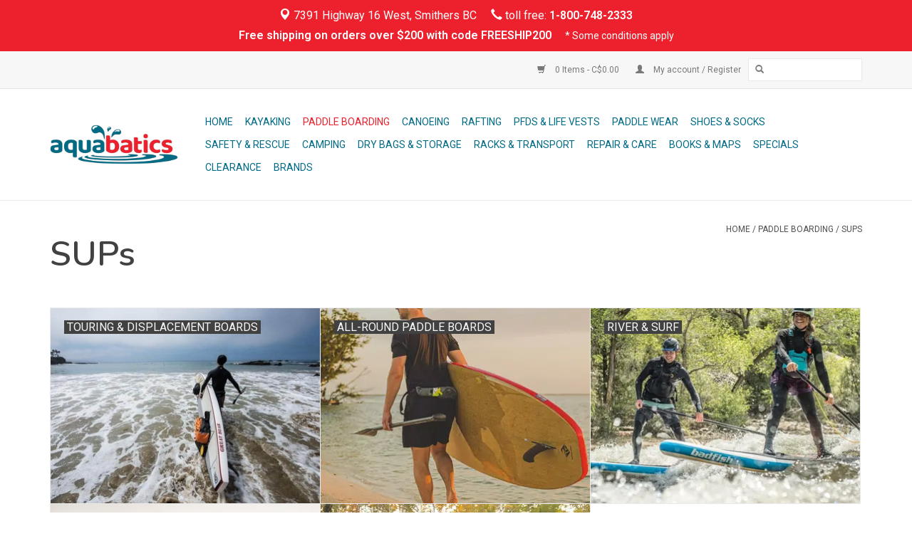

--- FILE ---
content_type: text/html;charset=utf-8
request_url: https://www.aquabatics.com/paddle-boarding/sups/
body_size: 8960
content:
<!DOCTYPE html>
<html lang="us">
  <head>
    <meta charset="utf-8"/>
<!-- [START] 'blocks/head.rain' -->
<!--

  (c) 2008-2026 Lightspeed Netherlands B.V.
  http://www.lightspeedhq.com
  Generated: 15-01-2026 @ 20:45:58

-->
<link rel="canonical" href="https://www.aquabatics.com/paddle-boarding/sups/"/>
<link rel="alternate" href="https://www.aquabatics.com/index.rss" type="application/rss+xml" title="New products"/>
<meta name="robots" content="noodp,noydir"/>
<meta name="google-site-verification" content="HpSDLMkFGRX5CB0NgI-h2SNRECR-CiZTawmHjgj-58k"/>
<meta property="og:url" content="https://www.aquabatics.com/paddle-boarding/sups/?source=facebook"/>
<meta property="og:site_name" content="Aquabatics Smithers"/>
<meta property="og:title" content="SUPs"/>
<meta property="og:description" content="Local paddling store"/>
<script>
<!-- Google Tag Manager -->
<script>(function(w,d,s,l,i){w[l]=w[l]||[];w[l].push({'gtm.start':
new Date().getTime(),event:'gtm.js'});var f=d.getElementsByTagName(s)[0],
j=d.createElement(s),dl=l!='dataLayer'?'&l='+l:'';j.async=true;j.src=
'https://www.googletagmanager.com/gtm.js?id='+i+dl;f.parentNode.insertBefore(j,f);
})(window,document,'script','dataLayer','GTM-52KLWHN5');</script>
<!-- End Google Tag Manager -->
</script>
<script>
(function(w,d,s,l,i){w[l]=w[l]||[];w[l].push({'gtm.start':
new Date().getTime(),event:'gtm.js'});var f=d.getElementsByTagName(s)[0],
j=d.createElement(s),dl=l!='dataLayer'?'&l='+l:'';j.async=true;j.src=
'https://www.googletagmanager.com/gtm.js?id='+i+dl;f.parentNode.insertBefore(j,f);
})(window,document,'script','dataLayer','GTM-52KLWHN5');
</script>
<!--[if lt IE 9]>
<script src="https://cdn.shoplightspeed.com/assets/html5shiv.js?2025-02-20"></script>
<![endif]-->
<!-- [END] 'blocks/head.rain' -->
    <title>SUPs - Aquabatics Smithers</title>
    <meta name="description" content="Local paddling store" />
    <meta name="keywords" content="SUPs, local outdoor store, kayak, canoe, raft, SUP, Standup-paddleboard sales &amp; rental, paddling gear, Smithers, BC, Northern, British Columbia" />
    <meta http-equiv="X-UA-Compatible" content="IE=edge,chrome=1">
    <meta name="viewport" content="width=device-width, initial-scale=1.0">
    <meta name="apple-mobile-web-app-capable" content="yes">
    <meta name="apple-mobile-web-app-status-bar-style" content="black">

    <link rel="shortcut icon" href="https://cdn.shoplightspeed.com/shops/603027/themes/10138/assets/favicon.ico?20240704211254" type="image/x-icon" />
    <link href='//fonts.googleapis.com/css?family=Roboto:400,300,600' rel='stylesheet' type='text/css'>
    <link href='//fonts.googleapis.com/css?family=Nunito:400,300,600' rel='stylesheet' type='text/css'>
    <link rel="shortcut icon" href="https://cdn.shoplightspeed.com/shops/603027/themes/10138/assets/favicon.ico?20240704211254" type="image/x-icon" /> 
    <link rel="stylesheet" href="https://cdn.shoplightspeed.com/shops/603027/themes/10138/assets/bootstrap-min.css?20240704211254" />
    <link rel="stylesheet" href="https://cdn.shoplightspeed.com/shops/603027/themes/10138/assets/style.css?20240704211254" />    
    <link rel="stylesheet" href="https://cdn.shoplightspeed.com/shops/603027/themes/10138/assets/settings.css?20240704211254" />  
    <link rel="stylesheet" href="https://cdn.shoplightspeed.com/assets/gui-2-0.css?2025-02-20" />
    <link rel="stylesheet" href="https://cdn.shoplightspeed.com/assets/gui-responsive-2-0.css?2025-02-20" />   
    <link rel="stylesheet" href="https://cdn.shoplightspeed.com/shops/603027/themes/10138/assets/custom.css?20240704211254" />
        
    <script src="https://cdn.shoplightspeed.com/assets/jquery-1-9-1.js?2025-02-20"></script>
    <script src="https://cdn.shoplightspeed.com/assets/jquery-ui-1-10-1.js?2025-02-20"></script>
   
    <script type="text/javascript" src="https://cdn.shoplightspeed.com/shops/603027/themes/10138/assets/global.js?20240704211254"></script>
		<script type="text/javascript" src="https://cdn.shoplightspeed.com/shops/603027/themes/10138/assets/bootstrap-min.js?20240704211254"></script>
    <script type="text/javascript" src="https://cdn.shoplightspeed.com/shops/603027/themes/10138/assets/jcarousel.js?20240704211254"></script>
    <script type="text/javascript" src="https://cdn.shoplightspeed.com/assets/gui.js?2025-02-20"></script>
    <script type="text/javascript" src="https://cdn.shoplightspeed.com/assets/gui-responsive-2-0.js?2025-02-20"></script>
    
    <script type="text/javascript" src="https://cdn.shoplightspeed.com/shops/603027/themes/10138/assets/share42.js?20240704211254"></script> 
        
    <!--[if lt IE 9]>
    <link rel="stylesheet" href="https://cdn.shoplightspeed.com/shops/603027/themes/10138/assets/style-ie.css?20240704211254" />
    <![endif]-->
    <link rel="stylesheet" media="print" href="https://cdn.shoplightspeed.com/shops/603027/themes/10138/assets/print-min.css?20240704211254" />
  </head>
  <body>
    <header>
      <!-- Custom notice bar -->
  		<div style="display: block; padding:.5rem; background-color:#ed212d; color: #ffffff; text-align: center;position:relative;z-index:1001;">
        <div style="margin:0 auto;">
          <span style="font-size:1rem;"><span style="white-space:nowrap;">&nbsp;&nbsp;<a href="https://maps.app.goo.gl/6t19ZwT1BBx8j7rv6" target="_blank" style="color:#ffffff;"><span class="glyphicon glyphicon-map-marker"></span> 7391 Highway 16 West, Smithers BC</a>&nbsp;&nbsp;</span> <span style="white-space:nowrap;">&nbsp;&nbsp;<span class="glyphicon glyphicon-earphone"></span> toll free: <a href="tel:+18007482333" style="font-weight: 700;color:#ffffff;">1-800-748-2333</a>&nbsp;&nbsp;</span></span><br />
          <span style="font-size:1rem; font-weight: 700;">Free shipping on orders over $200 with code FREESHIP200</span> <a href="https://www.aquabatics.com/service/shipping-returns/" style="display:inline-block;margin-left:1rem;color: #ffffff;">* Some conditions apply</a>
        </div>
			</div>
      <!-- End Custom notice bar -->
      
      <div class="topnav">
        <div class="container">
                    <div class="right user-bar-links">
            <a href="https://www.aquabatics.com/cart/" title="Cart" class="cart"> 
              <span class="glyphicon glyphicon-shopping-cart"></span>
              0 Items - C$0.00
            </a>
            <a href="https://www.aquabatics.com/account/" title="My account" class="my-account">
              <span class="glyphicon glyphicon-user"></span>
                            My account / Register
                          </a>
            <form action="https://www.aquabatics.com/search/" method="get" id="formSearch">
              <input type="text" name="q" autocomplete="off"  value=""/>
              <span onclick="$('#formSearch').submit();" title="Search" class="glyphicon glyphicon-search"></span>
            </form>
          </div>
        </div>
      </div>
      <div class="navigation container">
        <div class="align">
          <ul class="burger">
            <img src="https://cdn.shoplightspeed.com/shops/603027/themes/10138/assets/hamburger.png?20240704211254" width="32" height="32" alt="Menu">
          </ul>

                      <div class="vertical logo">
              <a href="https://www.aquabatics.com/" title="Outdoor Paddling Store">
                <img src="https://cdn.shoplightspeed.com/shops/603027/themes/10138/assets/logo.png?20220622172503" alt="Outdoor Paddling Store" />
              </a>
            </div>
          
          <nav class="nonbounce desktop vertical">
            <ul>
              <li class="item home ">
                <a class="itemLink" href="https://www.aquabatics.com/">Home</a>
              </li>
                                          <li class="item sub">
                <a class="itemLink" href="https://www.aquabatics.com/kayaking/" title="Kayaking">Kayaking</a>
                                <span class="glyphicon glyphicon-play"></span>
                <ul class="subnav">
                                    <li class="subitem">
                    <a class="subitemLink" href="https://www.aquabatics.com/kayaking/kayaks/" title="Kayaks">Kayaks</a>
                                        <ul class="subnav">
                                            <li class="subitem">
                        <a class="subitemLink" href="https://www.aquabatics.com/kayaking/kayaks/touring-kayaks/" title="Touring Kayaks">Touring Kayaks</a>
                      </li>
                                            <li class="subitem">
                        <a class="subitemLink" href="https://www.aquabatics.com/kayaking/kayaks/adventure-recreational-kayaks/" title="Adventure Recreational Kayaks">Adventure Recreational Kayaks</a>
                      </li>
                                            <li class="subitem">
                        <a class="subitemLink" href="https://www.aquabatics.com/kayaking/kayaks/tandem-kayaks/" title="Tandem Kayaks">Tandem Kayaks</a>
                      </li>
                                            <li class="subitem">
                        <a class="subitemLink" href="https://www.aquabatics.com/kayaking/kayaks/sit-on-top-kayaks/" title="Sit-on-Top Kayaks">Sit-on-Top Kayaks</a>
                      </li>
                                            <li class="subitem">
                        <a class="subitemLink" href="https://www.aquabatics.com/kayaking/kayaks/whitewater-kayaks/" title="Whitewater Kayaks">Whitewater Kayaks</a>
                      </li>
                                            <li class="subitem">
                        <a class="subitemLink" href="https://www.aquabatics.com/kayaking/kayaks/fishing-specific-kayaks/" title="Fishing Specific Kayaks">Fishing Specific Kayaks</a>
                      </li>
                                            <li class="subitem">
                        <a class="subitemLink" href="https://www.aquabatics.com/kayaking/kayaks/inflatable-kayaks/" title="Inflatable Kayaks">Inflatable Kayaks</a>
                      </li>
                                            <li class="subitem">
                        <a class="subitemLink" href="https://www.aquabatics.com/kayaking/kayaks/packrafts-ultralight-kayaks/" title="Packrafts/Ultralight kayaks">Packrafts/Ultralight kayaks</a>
                      </li>
                                          </ul>
                                      </li>
                                    <li class="subitem">
                    <a class="subitemLink" href="https://www.aquabatics.com/kayaking/kayak-paddles/" title="Kayak Paddles">Kayak Paddles</a>
                                        <ul class="subnav">
                                            <li class="subitem">
                        <a class="subitemLink" href="https://www.aquabatics.com/kayaking/kayak-paddles/kayak-recreational-paddles/" title="Kayak Recreational Paddles">Kayak Recreational Paddles</a>
                      </li>
                                            <li class="subitem">
                        <a class="subitemLink" href="https://www.aquabatics.com/kayaking/kayak-paddles/kayak-fishing-paddles/" title="Kayak Fishing Paddles">Kayak Fishing Paddles</a>
                      </li>
                                            <li class="subitem">
                        <a class="subitemLink" href="https://www.aquabatics.com/kayaking/kayak-paddles/kayak-touring-paddles/" title="Kayak Touring Paddles">Kayak Touring Paddles</a>
                      </li>
                                            <li class="subitem">
                        <a class="subitemLink" href="https://www.aquabatics.com/kayaking/kayak-paddles/kayak-whitewater-paddles/" title="Kayak Whitewater Paddles">Kayak Whitewater Paddles</a>
                      </li>
                                            <li class="subitem">
                        <a class="subitemLink" href="https://www.aquabatics.com/kayaking/kayak-paddles/kids-kayak-paddles/" title="Kids Kayak Paddles">Kids Kayak Paddles</a>
                      </li>
                                          </ul>
                                      </li>
                                    <li class="subitem">
                    <a class="subitemLink" href="https://www.aquabatics.com/kayaking/spraydecks-covers/" title="Spraydecks &amp; Covers">Spraydecks &amp; Covers</a>
                                        <ul class="subnav">
                                            <li class="subitem">
                        <a class="subitemLink" href="https://www.aquabatics.com/kayaking/spraydecks-covers/whitewater-kayak-spraydecks/" title="Whitewater Kayak Spraydecks">Whitewater Kayak Spraydecks</a>
                      </li>
                                            <li class="subitem">
                        <a class="subitemLink" href="https://www.aquabatics.com/kayaking/spraydecks-covers/touring-kayak-spraydecks/" title="Touring Kayak Spraydecks">Touring Kayak Spraydecks</a>
                      </li>
                                            <li class="subitem">
                        <a class="subitemLink" href="https://www.aquabatics.com/kayaking/spraydecks-covers/rec-kayak-spraydecks/" title="Rec Kayak Spraydecks">Rec Kayak Spraydecks</a>
                      </li>
                                            <li class="subitem">
                        <a class="subitemLink" href="https://www.aquabatics.com/kayaking/spraydecks-covers/touring-kayak-cockpit-covers/" title="Touring Kayak Cockpit Covers">Touring Kayak Cockpit Covers</a>
                      </li>
                                            <li class="subitem">
                        <a class="subitemLink" href="https://www.aquabatics.com/kayaking/spraydecks-covers/rec-kayak-cockpit-covers/" title="Rec Kayak Cockpit Covers">Rec Kayak Cockpit Covers</a>
                      </li>
                                          </ul>
                                      </li>
                                    <li class="subitem">
                    <a class="subitemLink" href="https://www.aquabatics.com/kayaking/kayak-outfitting/" title="Kayak Outfitting">Kayak Outfitting</a>
                                        <ul class="subnav">
                                            <li class="subitem">
                        <a class="subitemLink" href="https://www.aquabatics.com/kayaking/kayak-outfitting/fishing-accessories/" title="Fishing Accessories">Fishing Accessories</a>
                      </li>
                                            <li class="subitem">
                        <a class="subitemLink" href="https://www.aquabatics.com/kayaking/kayak-outfitting/parts-other-outfitting/" title="Parts &amp; Other Outfitting">Parts &amp; Other Outfitting</a>
                      </li>
                                            <li class="subitem">
                        <a class="subitemLink" href="https://www.aquabatics.com/kayaking/kayak-outfitting/minicell-pads-blocks/" title="Minicell Pads &amp; Blocks">Minicell Pads &amp; Blocks</a>
                      </li>
                                            <li class="subitem">
                        <a class="subitemLink" href="https://www.aquabatics.com/kayaking/kayak-outfitting/kayak-floatation/" title="Kayak Floatation">Kayak Floatation</a>
                      </li>
                                          </ul>
                                      </li>
                                  </ul>
                              </li>
                            <li class="item sub active">
                <a class="itemLink" href="https://www.aquabatics.com/paddle-boarding/" title="Paddle Boarding">Paddle Boarding</a>
                                <span class="glyphicon glyphicon-play"></span>
                <ul class="subnav">
                                    <li class="subitem">
                    <a class="subitemLink" href="https://www.aquabatics.com/paddle-boarding/sups/" title="SUPs">SUPs</a>
                                        <ul class="subnav">
                                            <li class="subitem">
                        <a class="subitemLink" href="https://www.aquabatics.com/paddle-boarding/sups/touring-displacement-boards/" title="Touring &amp; Displacement Boards">Touring &amp; Displacement Boards</a>
                      </li>
                                            <li class="subitem">
                        <a class="subitemLink" href="https://www.aquabatics.com/paddle-boarding/sups/all-round-paddle-boards/" title="All-Round Paddle Boards">All-Round Paddle Boards</a>
                      </li>
                                            <li class="subitem">
                        <a class="subitemLink" href="https://www.aquabatics.com/paddle-boarding/sups/river-surf/" title="River &amp; Surf">River &amp; Surf</a>
                      </li>
                                            <li class="subitem">
                        <a class="subitemLink" href="https://www.aquabatics.com/paddle-boarding/sups/inflatable/" title="Inflatable">Inflatable</a>
                      </li>
                                            <li class="subitem">
                        <a class="subitemLink" href="https://www.aquabatics.com/paddle-boarding/sups/fishing-specific/" title="Fishing Specific">Fishing Specific</a>
                      </li>
                                          </ul>
                                      </li>
                                    <li class="subitem">
                    <a class="subitemLink" href="https://www.aquabatics.com/paddle-boarding/sup-paddles/" title="SUP Paddles">SUP Paddles</a>
                                        <ul class="subnav">
                                            <li class="subitem">
                        <a class="subitemLink" href="https://www.aquabatics.com/paddle-boarding/sup-paddles/performance-sup-paddles/" title="Performance SUP Paddles">Performance SUP Paddles</a>
                      </li>
                                            <li class="subitem">
                        <a class="subitemLink" href="https://www.aquabatics.com/paddle-boarding/sup-paddles/recreational-sup-paddles/" title="Recreational SUP Paddles">Recreational SUP Paddles</a>
                      </li>
                                            <li class="subitem">
                        <a class="subitemLink" href="https://www.aquabatics.com/paddle-boarding/sup-paddles/river-sup-paddles/" title="River SUP Paddles">River SUP Paddles</a>
                      </li>
                                            <li class="subitem">
                        <a class="subitemLink" href="https://www.aquabatics.com/paddle-boarding/sup-paddles/kids-sup-paddles/" title="Kids SUP Paddles">Kids SUP Paddles</a>
                      </li>
                                          </ul>
                                      </li>
                                    <li class="subitem">
                    <a class="subitemLink" href="https://www.aquabatics.com/paddle-boarding/sup-outfitting/" title="SUP Outfitting">SUP Outfitting</a>
                                        <ul class="subnav">
                                            <li class="subitem">
                        <a class="subitemLink" href="https://www.aquabatics.com/paddle-boarding/sup-outfitting/sup-leashes/" title="SUP Leashes">SUP Leashes</a>
                      </li>
                                            <li class="subitem">
                        <a class="subitemLink" href="https://www.aquabatics.com/paddle-boarding/sup-outfitting/board-bags-storage/" title="Board Bags &amp; Storage">Board Bags &amp; Storage</a>
                      </li>
                                            <li class="subitem">
                        <a class="subitemLink" href="https://www.aquabatics.com/paddle-boarding/sup-outfitting/sup-accessories/" title="SUP Accessories">SUP Accessories</a>
                      </li>
                                            <li class="subitem">
                        <a class="subitemLink" href="https://www.aquabatics.com/paddle-boarding/sup-outfitting/sup-fins-parts/" title="SUP Fins &amp; Parts">SUP Fins &amp; Parts</a>
                      </li>
                                          </ul>
                                      </li>
                                    <li class="subitem">
                    <a class="subitemLink" href="https://www.aquabatics.com/paddle-boarding/aquaglide/" title="Aquaglide">Aquaglide</a>
                                      </li>
                                  </ul>
                              </li>
                            <li class="item sub">
                <a class="itemLink" href="https://www.aquabatics.com/canoeing/" title="Canoeing">Canoeing</a>
                                <span class="glyphicon glyphicon-play"></span>
                <ul class="subnav">
                                    <li class="subitem">
                    <a class="subitemLink" href="https://www.aquabatics.com/canoeing/canoes/" title="Canoes">Canoes</a>
                                        <ul class="subnav">
                                            <li class="subitem">
                        <a class="subitemLink" href="https://www.aquabatics.com/canoeing/canoes/solo-canoes/" title="Solo Canoes">Solo Canoes</a>
                      </li>
                                            <li class="subitem">
                        <a class="subitemLink" href="https://www.aquabatics.com/canoeing/canoes/recreational-touring-canoes/" title="Recreational &amp;Touring Canoes">Recreational &amp;Touring Canoes</a>
                      </li>
                                            <li class="subitem">
                        <a class="subitemLink" href="https://www.aquabatics.com/canoeing/canoes/river-canoes/" title="River Canoes">River Canoes</a>
                      </li>
                                          </ul>
                                      </li>
                                    <li class="subitem">
                    <a class="subitemLink" href="https://www.aquabatics.com/canoeing/canoe-paddles/" title="Canoe Paddles">Canoe Paddles</a>
                                        <ul class="subnav">
                                            <li class="subitem">
                        <a class="subitemLink" href="https://www.aquabatics.com/canoeing/canoe-paddles/flatwater-canoe-paddles/" title="Flatwater Canoe Paddles">Flatwater Canoe Paddles</a>
                      </li>
                                            <li class="subitem">
                        <a class="subitemLink" href="https://www.aquabatics.com/canoeing/canoe-paddles/river-canoe-paddles/" title="River Canoe Paddles">River Canoe Paddles</a>
                      </li>
                                            <li class="subitem">
                        <a class="subitemLink" href="https://www.aquabatics.com/canoeing/canoe-paddles/racing-canoe-paddles/" title="Racing Canoe Paddles">Racing Canoe Paddles</a>
                      </li>
                                            <li class="subitem">
                        <a class="subitemLink" href="https://www.aquabatics.com/canoeing/canoe-paddles/kids-canoe-paddles/" title="Kids Canoe Paddles">Kids Canoe Paddles</a>
                      </li>
                                          </ul>
                                      </li>
                                    <li class="subitem">
                    <a class="subitemLink" href="https://www.aquabatics.com/canoeing/canoe-outfitting/" title="Canoe Outfitting">Canoe Outfitting</a>
                                        <ul class="subnav">
                                            <li class="subitem">
                        <a class="subitemLink" href="https://www.aquabatics.com/canoeing/canoe-outfitting/canoe-floatation/" title="Canoe Floatation">Canoe Floatation</a>
                      </li>
                                            <li class="subitem">
                        <a class="subitemLink" href="https://www.aquabatics.com/canoeing/canoe-outfitting/seats-thwarts-accessories/" title="Seats, Thwarts &amp; Accessories">Seats, Thwarts &amp; Accessories</a>
                      </li>
                                            <li class="subitem">
                        <a class="subitemLink" href="https://www.aquabatics.com/canoeing/canoe-outfitting/anchors-minicell-outfitting/" title="Anchors &amp; Minicell Outfitting">Anchors &amp; Minicell Outfitting</a>
                      </li>
                                          </ul>
                                      </li>
                                  </ul>
                              </li>
                            <li class="item sub">
                <a class="itemLink" href="https://www.aquabatics.com/rafting/" title="Rafting">Rafting</a>
                                <span class="glyphicon glyphicon-play"></span>
                <ul class="subnav">
                                    <li class="subitem">
                    <a class="subitemLink" href="https://www.aquabatics.com/rafting/boats/" title="Boats">Boats</a>
                                      </li>
                                    <li class="subitem">
                    <a class="subitemLink" href="https://www.aquabatics.com/rafting/raft-oars-paddles/" title="Raft Oars &amp; Paddles">Raft Oars &amp; Paddles</a>
                                        <ul class="subnav">
                                            <li class="subitem">
                        <a class="subitemLink" href="https://www.aquabatics.com/rafting/raft-oars-paddles/raft-oars-blades/" title="Raft Oars &amp; Blades">Raft Oars &amp; Blades</a>
                      </li>
                                            <li class="subitem">
                        <a class="subitemLink" href="https://www.aquabatics.com/rafting/raft-oars-paddles/accessories/" title="Accessories">Accessories</a>
                      </li>
                                            <li class="subitem">
                        <a class="subitemLink" href="https://www.aquabatics.com/rafting/raft-oars-paddles/raft-paddles/" title="Raft Paddles">Raft Paddles</a>
                      </li>
                                          </ul>
                                      </li>
                                    <li class="subitem">
                    <a class="subitemLink" href="https://www.aquabatics.com/rafting/frames-frame-parts/" title="Frames &amp; Frame Parts">Frames &amp; Frame Parts</a>
                                        <ul class="subnav">
                                            <li class="subitem">
                        <a class="subitemLink" href="https://www.aquabatics.com/rafting/frames-frame-parts/raft-frames/" title="Raft Frames">Raft Frames</a>
                      </li>
                                            <li class="subitem">
                        <a class="subitemLink" href="https://www.aquabatics.com/rafting/frames-frame-parts/frame-accessories/" title="Frame accessories">Frame accessories</a>
                      </li>
                                          </ul>
                                      </li>
                                    <li class="subitem">
                    <a class="subitemLink" href="https://www.aquabatics.com/rafting/pumps/" title="Pumps">Pumps</a>
                                        <ul class="subnav">
                                            <li class="subitem">
                        <a class="subitemLink" href="https://www.aquabatics.com/rafting/pumps/hand-pumps/" title="Hand Pumps">Hand Pumps</a>
                      </li>
                                            <li class="subitem">
                        <a class="subitemLink" href="https://www.aquabatics.com/rafting/pumps/bilge-pumps/" title="Bilge Pumps">Bilge Pumps</a>
                      </li>
                                            <li class="subitem">
                        <a class="subitemLink" href="https://www.aquabatics.com/rafting/pumps/electric-pumps/" title="Electric Pumps">Electric Pumps</a>
                      </li>
                                            <li class="subitem">
                        <a class="subitemLink" href="https://www.aquabatics.com/rafting/pumps/pump-valve-accessories/" title="Pump &amp; Valve Accessories">Pump &amp; Valve Accessories</a>
                      </li>
                                          </ul>
                                      </li>
                                  </ul>
                              </li>
                            <li class="item sub">
                <a class="itemLink" href="https://www.aquabatics.com/pfds-life-vests/" title="PFDs &amp; Life Vests">PFDs &amp; Life Vests</a>
                                <span class="glyphicon glyphicon-play"></span>
                <ul class="subnav">
                                    <li class="subitem">
                    <a class="subitemLink" href="https://www.aquabatics.com/pfds-life-vests/basic-pfds/" title="Basic PFDs">Basic PFDs</a>
                                      </li>
                                    <li class="subitem">
                    <a class="subitemLink" href="https://www.aquabatics.com/pfds-life-vests/rescue-specific-pfds/" title="Rescue Specific PFDs">Rescue Specific PFDs</a>
                                      </li>
                                    <li class="subitem">
                    <a class="subitemLink" href="https://www.aquabatics.com/pfds-life-vests/touring-pfds-accessories/" title="Touring PFDs &amp;Accessories">Touring PFDs &amp;Accessories</a>
                                      </li>
                                    <li class="subitem">
                    <a class="subitemLink" href="https://www.aquabatics.com/pfds-life-vests/fishing-specific-pfds/" title="Fishing Specific PFDs">Fishing Specific PFDs</a>
                                      </li>
                                    <li class="subitem">
                    <a class="subitemLink" href="https://www.aquabatics.com/pfds-life-vests/kids-pfds/" title="Kid&#039;s PFDs">Kid&#039;s PFDs</a>
                                      </li>
                                    <li class="subitem">
                    <a class="subitemLink" href="https://www.aquabatics.com/pfds-life-vests/dog-pfds/" title="Dog PFDs">Dog PFDs</a>
                                      </li>
                                    <li class="subitem">
                    <a class="subitemLink" href="https://www.aquabatics.com/pfds-life-vests/inflatable-pfds/" title="Inflatable PFDs">Inflatable PFDs</a>
                                      </li>
                                  </ul>
                              </li>
                            <li class="item sub">
                <a class="itemLink" href="https://www.aquabatics.com/paddle-wear/" title="Paddle Wear">Paddle Wear</a>
                                <span class="glyphicon glyphicon-play"></span>
                <ul class="subnav">
                                    <li class="subitem">
                    <a class="subitemLink" href="https://www.aquabatics.com/paddle-wear/womens-paddling-wear/" title="Women&#039;s Paddling Wear">Women&#039;s Paddling Wear</a>
                                        <ul class="subnav">
                                            <li class="subitem">
                        <a class="subitemLink" href="https://www.aquabatics.com/paddle-wear/womens-paddling-wear/womens-neoprene-wear/" title="Women&#039;s Neoprene Wear">Women&#039;s Neoprene Wear</a>
                      </li>
                                            <li class="subitem">
                        <a class="subitemLink" href="https://www.aquabatics.com/paddle-wear/womens-paddling-wear/womens-layers/" title="Women&#039;s Layers">Women&#039;s Layers</a>
                      </li>
                                            <li class="subitem">
                        <a class="subitemLink" href="https://www.aquabatics.com/paddle-wear/womens-paddling-wear/womens-paddling-seperates/" title="Women&#039;s Paddling Seperates">Women&#039;s Paddling Seperates</a>
                      </li>
                                            <li class="subitem">
                        <a class="subitemLink" href="https://www.aquabatics.com/paddle-wear/womens-paddling-wear/womens-drysuits/" title="Women&#039;s Drysuits">Women&#039;s Drysuits</a>
                      </li>
                                          </ul>
                                      </li>
                                    <li class="subitem">
                    <a class="subitemLink" href="https://www.aquabatics.com/paddle-wear/mens-unisex-paddle-wear/" title="Men&#039;s &amp; Unisex Paddle Wear">Men&#039;s &amp; Unisex Paddle Wear</a>
                                        <ul class="subnav">
                                            <li class="subitem">
                        <a class="subitemLink" href="https://www.aquabatics.com/paddle-wear/mens-unisex-paddle-wear/mens-neoprene-wear/" title="Mens Neoprene Wear">Mens Neoprene Wear</a>
                      </li>
                                            <li class="subitem">
                        <a class="subitemLink" href="https://www.aquabatics.com/paddle-wear/mens-unisex-paddle-wear/mens-layers/" title="Men&#039;s Layers">Men&#039;s Layers</a>
                      </li>
                                            <li class="subitem">
                        <a class="subitemLink" href="https://www.aquabatics.com/paddle-wear/mens-unisex-paddle-wear/mens-paddling-seperates/" title="Men&#039;s Paddling Seperates">Men&#039;s Paddling Seperates</a>
                      </li>
                                            <li class="subitem">
                        <a class="subitemLink" href="https://www.aquabatics.com/paddle-wear/mens-unisex-paddle-wear/mens-drysuits/" title="Men&#039;s Drysuits">Men&#039;s Drysuits</a>
                      </li>
                                          </ul>
                                      </li>
                                    <li class="subitem">
                    <a class="subitemLink" href="https://www.aquabatics.com/paddle-wear/booties-gloves-more/" title="Booties, Gloves &amp; More">Booties, Gloves &amp; More</a>
                                        <ul class="subnav">
                                            <li class="subitem">
                        <a class="subitemLink" href="https://www.aquabatics.com/paddle-wear/booties-gloves-more/gloves-mitts/" title="Gloves &amp; Mitts">Gloves &amp; Mitts</a>
                      </li>
                                            <li class="subitem">
                        <a class="subitemLink" href="https://www.aquabatics.com/paddle-wear/booties-gloves-more/footwear-booties/" title="Footwear &amp; Booties">Footwear &amp; Booties</a>
                      </li>
                                            <li class="subitem">
                        <a class="subitemLink" href="https://www.aquabatics.com/paddle-wear/booties-gloves-more/hats-helmet-liners/" title="Hats &amp; Helmet Liners">Hats &amp; Helmet Liners</a>
                      </li>
                                            <li class="subitem">
                        <a class="subitemLink" href="https://www.aquabatics.com/paddle-wear/booties-gloves-more/swim-gear/" title="Swim Gear">Swim Gear</a>
                      </li>
                                          </ul>
                                      </li>
                                    <li class="subitem">
                    <a class="subitemLink" href="https://www.aquabatics.com/paddle-wear/kids-paddling-wear/" title="Kids Paddling Wear">Kids Paddling Wear</a>
                                        <ul class="subnav">
                                            <li class="subitem">
                        <a class="subitemLink" href="https://www.aquabatics.com/paddle-wear/kids-paddling-wear/kids-neoprene-wear/" title="Kids Neoprene Wear">Kids Neoprene Wear</a>
                      </li>
                                            <li class="subitem">
                        <a class="subitemLink" href="https://www.aquabatics.com/paddle-wear/kids-paddling-wear/swim-gear-for-kids/" title="Swim Gear for Kids">Swim Gear for Kids</a>
                      </li>
                                          </ul>
                                      </li>
                                  </ul>
                              </li>
                            <li class="item sub">
                <a class="itemLink" href="https://www.aquabatics.com/shoes-socks/" title="Shoes &amp; Socks">Shoes &amp; Socks</a>
                                <span class="glyphicon glyphicon-play"></span>
                <ul class="subnav">
                                    <li class="subitem">
                    <a class="subitemLink" href="https://www.aquabatics.com/shoes-socks/point6-merino-wool-socks/" title="Point6 Merino Wool Socks">Point6 Merino Wool Socks</a>
                                      </li>
                                    <li class="subitem">
                    <a class="subitemLink" href="https://www.aquabatics.com/shoes-socks/keen-astral-shoes/" title="KEEN &amp; Astral Shoes">KEEN &amp; Astral Shoes</a>
                                        <ul class="subnav">
                                            <li class="subitem">
                        <a class="subitemLink" href="https://www.aquabatics.com/shoes-socks/keen-astral-shoes/shoes-for-men/" title="Shoes For Men">Shoes For Men</a>
                      </li>
                                            <li class="subitem">
                        <a class="subitemLink" href="https://www.aquabatics.com/shoes-socks/keen-astral-shoes/shoes-for-women/" title="Shoes For Women">Shoes For Women</a>
                      </li>
                                          </ul>
                                      </li>
                                  </ul>
                              </li>
                            <li class="item sub">
                <a class="itemLink" href="https://www.aquabatics.com/safety-rescue/" title="Safety &amp; Rescue">Safety &amp; Rescue</a>
                                <span class="glyphicon glyphicon-play"></span>
                <ul class="subnav">
                                    <li class="subitem">
                    <a class="subitemLink" href="https://www.aquabatics.com/safety-rescue/helmets/" title="Helmets">Helmets</a>
                                        <ul class="subnav">
                                            <li class="subitem">
                        <a class="subitemLink" href="https://www.aquabatics.com/safety-rescue/helmets/helmets/" title="Helmets">Helmets</a>
                      </li>
                                            <li class="subitem">
                        <a class="subitemLink" href="https://www.aquabatics.com/safety-rescue/helmets/helmet-accessories/" title="Helmet Accessories">Helmet Accessories</a>
                      </li>
                                            <li class="subitem">
                        <a class="subitemLink" href="https://www.aquabatics.com/safety-rescue/helmets/safety-gear/" title="Safety Gear">Safety Gear</a>
                      </li>
                                          </ul>
                                      </li>
                                    <li class="subitem">
                    <a class="subitemLink" href="https://www.aquabatics.com/safety-rescue/knives/" title="Knives">Knives</a>
                                      </li>
                                    <li class="subitem">
                    <a class="subitemLink" href="https://www.aquabatics.com/safety-rescue/throw-bags/" title="Throw Bags">Throw Bags</a>
                                      </li>
                                    <li class="subitem">
                    <a class="subitemLink" href="https://www.aquabatics.com/safety-rescue/sea-touring-specific/" title="Sea Touring Specific">Sea Touring Specific</a>
                                      </li>
                                    <li class="subitem">
                    <a class="subitemLink" href="https://www.aquabatics.com/safety-rescue/safety-accessories-rescue-hardware/" title="Safety Accessories &amp; Rescue Hardware">Safety Accessories &amp; Rescue Hardware</a>
                                      </li>
                                    <li class="subitem">
                    <a class="subitemLink" href="https://www.aquabatics.com/safety-rescue/signalling-navigation/" title="Signalling &amp; Navigation">Signalling &amp; Navigation</a>
                                      </li>
                                    <li class="subitem">
                    <a class="subitemLink" href="https://www.aquabatics.com/safety-rescue/lights-strobes/" title="Lights &amp; Strobes">Lights &amp; Strobes</a>
                                      </li>
                                  </ul>
                              </li>
                            <li class="item sub">
                <a class="itemLink" href="https://www.aquabatics.com/camping/" title="Camping">Camping</a>
                                <span class="glyphicon glyphicon-play"></span>
                <ul class="subnav">
                                    <li class="subitem">
                    <a class="subitemLink" href="https://www.aquabatics.com/camping/tents-sleep/" title="Tents &amp; Sleep">Tents &amp; Sleep</a>
                                      </li>
                                    <li class="subitem">
                    <a class="subitemLink" href="https://www.aquabatics.com/camping/stoves-grills/" title="Stoves &amp; Grills">Stoves &amp; Grills</a>
                                      </li>
                                    <li class="subitem">
                    <a class="subitemLink" href="https://www.aquabatics.com/camping/cookware/" title="Cookware">Cookware</a>
                                      </li>
                                    <li class="subitem">
                    <a class="subitemLink" href="https://www.aquabatics.com/camping/waterfilters-containers/" title="Waterfilters &amp; Containers">Waterfilters &amp; Containers</a>
                                      </li>
                                    <li class="subitem">
                    <a class="subitemLink" href="https://www.aquabatics.com/camping/tableware/" title="Tableware">Tableware</a>
                                      </li>
                                    <li class="subitem">
                    <a class="subitemLink" href="https://www.aquabatics.com/camping/portable-power-electronics/" title="Portable Power &amp; Electronics">Portable Power &amp; Electronics</a>
                                      </li>
                                    <li class="subitem">
                    <a class="subitemLink" href="https://www.aquabatics.com/camping/walking-poles/" title="Walking Poles">Walking Poles</a>
                                      </li>
                                  </ul>
                              </li>
                            <li class="item sub">
                <a class="itemLink" href="https://www.aquabatics.com/dry-bags-storage/" title="Dry Bags &amp; Storage">Dry Bags &amp; Storage</a>
                                <span class="glyphicon glyphicon-play"></span>
                <ul class="subnav">
                                    <li class="subitem">
                    <a class="subitemLink" href="https://www.aquabatics.com/dry-bags-storage/dry-bags/" title="Dry Bags">Dry Bags</a>
                                      </li>
                                    <li class="subitem">
                    <a class="subitemLink" href="https://www.aquabatics.com/dry-bags-storage/dry-boxes-barrels/" title="Dry Boxes &amp; Barrels">Dry Boxes &amp; Barrels</a>
                                      </li>
                                    <li class="subitem">
                    <a class="subitemLink" href="https://www.aquabatics.com/dry-bags-storage/deck-bags/" title="Deck Bags">Deck Bags</a>
                                      </li>
                                    <li class="subitem">
                    <a class="subitemLink" href="https://www.aquabatics.com/dry-bags-storage/gear-bags-organizers/" title="Gear Bags &amp; Organizers">Gear Bags &amp; Organizers</a>
                                      </li>
                                    <li class="subitem">
                    <a class="subitemLink" href="https://www.aquabatics.com/dry-bags-storage/map-cases/" title="Map Cases">Map Cases</a>
                                      </li>
                                    <li class="subitem">
                    <a class="subitemLink" href="https://www.aquabatics.com/dry-bags-storage/e-cases/" title="E-Cases">E-Cases</a>
                                      </li>
                                  </ul>
                              </li>
                            <li class="item sub">
                <a class="itemLink" href="https://www.aquabatics.com/racks-transport/" title="Racks &amp; Transport">Racks &amp; Transport</a>
                                <span class="glyphicon glyphicon-play"></span>
                <ul class="subnav">
                                    <li class="subitem">
                    <a class="subitemLink" href="https://www.aquabatics.com/racks-transport/kayak-canoe-board-carriers-load-assist/" title="Kayak, Canoe &amp; Board Carriers &amp; Load Assist">Kayak, Canoe &amp; Board Carriers &amp; Load Assist</a>
                                      </li>
                                    <li class="subitem">
                    <a class="subitemLink" href="https://www.aquabatics.com/racks-transport/foam-blocks-rack-pads/" title="Foam Blocks &amp; Rack Pads">Foam Blocks &amp; Rack Pads</a>
                                      </li>
                                    <li class="subitem">
                    <a class="subitemLink" href="https://www.aquabatics.com/racks-transport/tie-down-straps/" title="Tie Down Straps">Tie Down Straps</a>
                                      </li>
                                    <li class="subitem">
                    <a class="subitemLink" href="https://www.aquabatics.com/racks-transport/vehicle-roof-rack-systems/" title="Vehicle Roof Rack Systems">Vehicle Roof Rack Systems</a>
                                      </li>
                                    <li class="subitem">
                    <a class="subitemLink" href="https://www.aquabatics.com/racks-transport/kayak-canoe-board-carts/" title="Kayak &amp; Canoe  &amp; Board Carts">Kayak &amp; Canoe  &amp; Board Carts</a>
                                      </li>
                                    <li class="subitem">
                    <a class="subitemLink" href="https://www.aquabatics.com/racks-transport/locks-storage-systems/" title="Locks &amp; Storage Systems">Locks &amp; Storage Systems</a>
                                        <ul class="subnav">
                                            <li class="subitem">
                        <a class="subitemLink" href="https://www.aquabatics.com/racks-transport/locks-storage-systems/locks-security/" title="Locks &amp; Security">Locks &amp; Security</a>
                      </li>
                                            <li class="subitem">
                        <a class="subitemLink" href="https://www.aquabatics.com/racks-transport/locks-storage-systems/boat-board-storage/" title="Boat &amp; Board Storage">Boat &amp; Board Storage</a>
                      </li>
                                          </ul>
                                      </li>
                                    <li class="subitem">
                    <a class="subitemLink" href="https://www.aquabatics.com/racks-transport/trailers-trailer-parts/" title="Trailers &amp; Trailer parts">Trailers &amp; Trailer parts</a>
                                      </li>
                                  </ul>
                              </li>
                            <li class="item sub">
                <a class="itemLink" href="https://www.aquabatics.com/repair-care/" title="Repair &amp; Care">Repair &amp; Care</a>
                                <span class="glyphicon glyphicon-play"></span>
                <ul class="subnav">
                                    <li class="subitem">
                    <a class="subitemLink" href="https://www.aquabatics.com/repair-care/gaskets-cleaners-protectants/" title="Gaskets &amp; Cleaners &amp; Protectants">Gaskets &amp; Cleaners &amp; Protectants</a>
                                      </li>
                                    <li class="subitem">
                    <a class="subitemLink" href="https://www.aquabatics.com/repair-care/repair-material-parts-adhesives/" title="Repair Material, Parts &amp; Adhesives">Repair Material, Parts &amp; Adhesives</a>
                                        <ul class="subnav">
                                            <li class="subitem">
                        <a class="subitemLink" href="https://www.aquabatics.com/repair-care/repair-material-parts-adhesives/adhesives/" title="Adhesives">Adhesives</a>
                      </li>
                                            <li class="subitem">
                        <a class="subitemLink" href="https://www.aquabatics.com/repair-care/repair-material-parts-adhesives/webbing-cordage-hardware/" title="Webbing, Cordage &amp; Hardware">Webbing, Cordage &amp; Hardware</a>
                      </li>
                                            <li class="subitem">
                        <a class="subitemLink" href="https://www.aquabatics.com/repair-care/repair-material-parts-adhesives/repair-material-parts/" title="Repair Material &amp; Parts">Repair Material &amp; Parts</a>
                      </li>
                                            <li class="subitem">
                        <a class="subitemLink" href="https://www.aquabatics.com/repair-care/repair-material-parts-adhesives/repair-kits/" title="Repair Kits">Repair Kits</a>
                      </li>
                                          </ul>
                                      </li>
                                    <li class="subitem">
                    <a class="subitemLink" href="https://www.aquabatics.com/repair-care/repair-service/" title="Repair Service">Repair Service</a>
                                      </li>
                                  </ul>
                              </li>
                            <li class="item">
                <a class="itemLink" href="https://www.aquabatics.com/books-maps/" title="Books &amp; Maps">Books &amp; Maps</a>
                              </li>
                            <li class="item sub">
                <a class="itemLink" href="https://www.aquabatics.com/specials/" title="SPECIALS">SPECIALS</a>
                                <span class="glyphicon glyphicon-play"></span>
                <ul class="subnav">
                                    <li class="subitem">
                    <a class="subitemLink" href="https://www.aquabatics.com/specials/kayaks/" title="Kayaks">Kayaks</a>
                                        <ul class="subnav">
                                            <li class="subitem">
                        <a class="subitemLink" href="https://www.aquabatics.com/specials/kayaks/ww-kayak-specials/" title="WW Kayak SPECIALS">WW Kayak SPECIALS</a>
                      </li>
                                            <li class="subitem">
                        <a class="subitemLink" href="https://www.aquabatics.com/specials/kayaks/touring-rec-kayak-specials/" title="Touring &amp; Rec Kayak SPECIALS">Touring &amp; Rec Kayak SPECIALS</a>
                      </li>
                                          </ul>
                                      </li>
                                    <li class="subitem">
                    <a class="subitemLink" href="https://www.aquabatics.com/specials/rafts/" title="Rafts">Rafts</a>
                                      </li>
                                    <li class="subitem">
                    <a class="subitemLink" href="https://www.aquabatics.com/specials/canoes/" title="Canoes">Canoes</a>
                                      </li>
                                    <li class="subitem">
                    <a class="subitemLink" href="https://www.aquabatics.com/specials/paddle-boards/" title="Paddle Boards">Paddle Boards</a>
                                      </li>
                                    <li class="subitem">
                    <a class="subitemLink" href="https://www.aquabatics.com/specials/camping/" title="Camping">Camping</a>
                                      </li>
                                    <li class="subitem">
                    <a class="subitemLink" href="https://www.aquabatics.com/specials/various-gear-parts/" title="Various Gear &amp; Parts">Various Gear &amp; Parts</a>
                                      </li>
                                    <li class="subitem">
                    <a class="subitemLink" href="https://www.aquabatics.com/specials/used-boats-consignments/" title=" Used boats / Consignments"> Used boats / Consignments</a>
                                      </li>
                                    <li class="subitem">
                    <a class="subitemLink" href="https://www.aquabatics.com/specials/kayak-canoe-sup-paddles/" title="Kayak, Canoe &amp; SUP paddles">Kayak, Canoe &amp; SUP paddles</a>
                                      </li>
                                    <li class="subitem">
                    <a class="subitemLink" href="https://www.aquabatics.com/specials/lifejackets/" title="Lifejackets">Lifejackets</a>
                                      </li>
                                    <li class="subitem">
                    <a class="subitemLink" href="https://www.aquabatics.com/specials/womens-apparel/" title="Women&#039;s  Apparel">Women&#039;s  Apparel</a>
                                      </li>
                                    <li class="subitem">
                    <a class="subitemLink" href="https://www.aquabatics.com/specials/mens-apparel/" title="Men&#039;s Apparel">Men&#039;s Apparel</a>
                                      </li>
                                  </ul>
                              </li>
                            <li class="item sub">
                <a class="itemLink" href="https://www.aquabatics.com/clearance/" title="CLEARANCE">CLEARANCE</a>
                                <span class="glyphicon glyphicon-play"></span>
                <ul class="subnav">
                                    <li class="subitem">
                    <a class="subitemLink" href="https://www.aquabatics.com/clearance/various-gear-parts/" title="Various Gear &amp; Parts">Various Gear &amp; Parts</a>
                                      </li>
                                    <li class="subitem">
                    <a class="subitemLink" href="https://www.aquabatics.com/clearance/sup-clearance/" title="SUP Clearance">SUP Clearance</a>
                                      </li>
                                    <li class="subitem">
                    <a class="subitemLink" href="https://www.aquabatics.com/clearance/roof-racks-carts-mounts/" title="Roof Racks &amp; Carts &amp; Mounts">Roof Racks &amp; Carts &amp; Mounts</a>
                                      </li>
                                    <li class="subitem">
                    <a class="subitemLink" href="https://www.aquabatics.com/clearance/keen-footwear/" title="Keen Footwear">Keen Footwear</a>
                                      </li>
                                    <li class="subitem">
                    <a class="subitemLink" href="https://www.aquabatics.com/clearance/kayak-inflatable/" title="Kayak Inflatable">Kayak Inflatable</a>
                                      </li>
                                    <li class="subitem">
                    <a class="subitemLink" href="https://www.aquabatics.com/clearance/kayak-accessories/" title="Kayak Accessories">Kayak Accessories</a>
                                      </li>
                                    <li class="subitem">
                    <a class="subitemLink" href="https://www.aquabatics.com/clearance/kayaks/" title="Kayaks">Kayaks</a>
                                      </li>
                                    <li class="subitem">
                    <a class="subitemLink" href="https://www.aquabatics.com/clearance/pfd-lifejacket-clearance/" title="PFD/Lifejacket Clearance">PFD/Lifejacket Clearance</a>
                                      </li>
                                    <li class="subitem">
                    <a class="subitemLink" href="https://www.aquabatics.com/clearance/paddlewear/" title="Paddlewear">Paddlewear</a>
                                      </li>
                                    <li class="subitem">
                    <a class="subitemLink" href="https://www.aquabatics.com/clearance/rafts-clearance/" title="Rafts - Clearance">Rafts - Clearance</a>
                                      </li>
                                  </ul>
                              </li>
                                                                      <li class="footerbrands item"><a class="itemLink" href="https://www.aquabatics.com/brands/" title="Brands">Brands</a></li>
                                                      </ul>
            <span class="glyphicon glyphicon-remove"></span>  
          </nav>
        </div>
      </div>
    </header>
    
    <div class="wrapper">
      <div class="container content">
                <div class="page-title row">
  <div class="col-sm-6 col-md-6">
    <h1>SUPs</h1>
  </div>
  <div class="col-sm-6 col-md-6 breadcrumbs text-right">
    <a href="https://www.aquabatics.com/" title="Home">Home</a>
        / <a href="https://www.aquabatics.com/paddle-boarding/">Paddle Boarding</a>
        / <a href="https://www.aquabatics.com/paddle-boarding/sups/">SUPs</a>
      </div>  
  </div>

<div class="categories row">
  <div class="col-md-12">
        <div class="category col-sm-4 col-md-4">
  <a href="https://www.aquabatics.com/paddle-boarding/sups/touring-displacement-boards/">
                <img src="https://cdn.shoplightspeed.com/shops/603027/files/39652479/380x275x1/touring-displacement-boards.jpg" width="380" height="275" alt="Touring &amp; Displacement Boards" title="Touring &amp; Displacement Boards" />
              <div>
      <span class="title">
        Touring &amp; Displacement Boards
      </span>
          </div>
  </a>
</div>        <div class="category col-sm-4 col-md-4">
  <a href="https://www.aquabatics.com/paddle-boarding/sups/all-round-paddle-boards/">
                <img src="https://cdn.shoplightspeed.com/shops/603027/files/62554689/380x275x1/all-round-paddle-boards.jpg" width="380" height="275" alt="All-Round Paddle Boards" title="All-Round Paddle Boards" />
              <div>
      <span class="title">
        All-Round Paddle Boards
      </span>
          </div>
  </a>
</div>        <div class="category col-sm-4 col-md-4">
  <a href="https://www.aquabatics.com/paddle-boarding/sups/river-surf/">
                <img src="https://cdn.shoplightspeed.com/shops/603027/files/62554752/380x275x1/river-surf.jpg" width="380" height="275" alt="River &amp; Surf" title="River &amp; Surf" />
              <div>
      <span class="title">
        River &amp; Surf
      </span>
          </div>
  </a>
</div>        <div class="category col-sm-4 col-md-4">
  <a href="https://www.aquabatics.com/paddle-boarding/sups/inflatable/">
                <img src="https://cdn.shoplightspeed.com/shops/603027/files/62554825/380x275x1/inflatable.jpg" width="380" height="275" alt="Inflatable" title="Inflatable" />
              <div>
      <span class="title">
        Inflatable
      </span>
          </div>
  </a>
</div>        <div class="category col-sm-4 col-md-4">
  <a href="https://www.aquabatics.com/paddle-boarding/sups/fishing-specific/">
                <img src="https://cdn.shoplightspeed.com/shops/603027/files/62554727/380x275x1/fishing-specific.jpg" width="380" height="275" alt="Fishing Specific" title="Fishing Specific" />
              <div>
      <span class="title">
        Fishing Specific
      </span>
          </div>
  </a>
</div>      </div>
</div>      </div>
      
      <footer>
        <hr class="full-width" />
        <div class="container">
          <div class="social row">
                        <div class="newsletter col-xs-12 col-sm-7 col-md-7">
              <span class="title">Sign up for our newsletter:</span>
              <form id="formNewsletter" action="https://www.aquabatics.com/account/newsletter/" method="post">
                <input type="hidden" name="key" value="ad20b0a5dcfb8ff36ff0cb6059038569" />
                <input type="text" name="email" id="formNewsletterEmail" value="" placeholder="E-mail"/>
                <a class="btn glyphicon glyphicon-send" href="#" onclick="$('#formNewsletter').submit(); return false;" title="Subscribe" ><span>Subscribe</span></a>
              </form>
            </div>
            
                        <div class="social-media col-xs-12 col-md-12  col-sm-5 col-md-5 text-right">
              <div class="inline-block relative">
                <a href="https://www.facebook.com/AquabaticsSmithers/" class="social-icon facebook" target="_blank"></a>                                                                                                <a href="https://www.instagram.com/aquabatics.smithers/" class="social-icon instagram" target="_blank" title="Instagram Aquabatics Smithers"></a>                
                              </div>
            </div>
                      </div>
          <hr class="full-width" />
          <div class="links row">
            <div class="col-xs-12 col-sm-3 col-md-3">
                <label class="footercollapse" for="_1">
                  <strong>Customer service</strong>
                  <span class="glyphicon glyphicon-chevron-down hidden-sm hidden-md hidden-lg"></span></label>
                    <input class="footercollapse_input hidden-md hidden-lg hidden-sm" id="_1" type="checkbox">
                    <div class="list">
  
                  <ul class="no-underline no-list-style">
                                                <li><a href="https://www.aquabatics.com/service/about/" title="Smithers, BC Store Hours" >Smithers, BC Store Hours</a>
                        </li>
                                                <li><a href="https://www.aquabatics.com/service/general-terms-conditions/" title="General Terms &amp; Conditions" >General Terms &amp; Conditions</a>
                        </li>
                                                <li><a href="https://www.aquabatics.com/service/privacy-policy/" title="Privacy Policy" >Privacy Policy</a>
                        </li>
                                                <li><a href="https://www.aquabatics.com/service/disclaimer/" title="About Us" >About Us</a>
                        </li>
                                                <li><a href="https://www.aquabatics.com/service/shipping-returns/" title="Shipping, Returns &amp; Warranties" >Shipping, Returns &amp; Warranties</a>
                        </li>
                                                <li><a href="https://www.aquabatics.com/service/" title="Customer support" >Customer support</a>
                        </li>
                                            </ul>
                  </div> 
             
            </div>     
       
            
            <div class="col-xs-12 col-sm-3 col-md-3">
          <label class="footercollapse" for="_2">
                  <strong>Products</strong>
                  <span class="glyphicon glyphicon-chevron-down hidden-sm hidden-md hidden-lg"></span></label>
                    <input class="footercollapse_input hidden-md hidden-lg hidden-sm" id="_2" type="checkbox">
                    <div class="list">
              <ul>
                <li><a href="https://www.aquabatics.com/collection/" title="All products">All products</a></li>
                <li><a href="https://www.aquabatics.com/collection/?sort=newest" title="New products">New products</a></li>
                <li><a href="https://www.aquabatics.com/collection/offers/" title="Offers">Offers</a></li>
                <li><a href="https://www.aquabatics.com/brands/" title="Brands">Brands</a></li>                                <li><a href="https://www.aquabatics.com/index.rss" title="RSS feed">RSS feed</a></li>
              </ul>
            </div>
            </div>
            
            <div class="col-xs-12 col-sm-3 col-md-3">
              <label class="footercollapse" for="_3">
                  <strong>
                                My account
                              </strong>
                  <span class="glyphicon glyphicon-chevron-down hidden-sm hidden-md hidden-lg"></span></label>
                    <input class="footercollapse_input hidden-md hidden-lg hidden-sm" id="_3" type="checkbox">
                    <div class="list">
            
           
              <ul>
                                <li><a href="https://www.aquabatics.com/account/" title="Register">Register</a></li>
                                <li><a href="https://www.aquabatics.com/account/orders/" title="My orders">My orders</a></li>
                                <li><a href="https://www.aquabatics.com/account/tickets/" title="My tickets">My tickets</a></li>
                                <li><a href="https://www.aquabatics.com/account/wishlist/" title="My wishlist">My wishlist</a></li>
                              </ul>
            </div>
            </div>
            <div class="col-xs-12 col-sm-3 col-md-3">
                 <label class="footercollapse" for="_4">
                  <strong>Aquabatics </strong>
                  <span class="glyphicon glyphicon-chevron-down hidden-sm hidden-md hidden-lg"></span></label>
                    <input class="footercollapse_input hidden-md hidden-lg hidden-sm" id="_4" type="checkbox">
                    <div class="list">
              
              
              
              <span class="contact-description">Premiere paddlesports shop since 1989</span>                            <div class="contact">
                <span class="glyphicon glyphicon-earphone"></span>
                800.748.2333
              </div>
                                          <div class="contact">
                <span class="glyphicon glyphicon-envelope"></span>
                <a href="/cdn-cgi/l/email-protection#e18090928c889589849392a1868c80888dcf828e8c" title="Email"><span class="__cf_email__" data-cfemail="214050524c48554944535261464c40484d0f424e4c">[email&#160;protected]</span></a>
              </div>
                            </div>
              
                                                      </div>
          </div>
          <hr class="full-width" />
        </div>
        <div class="copyright-payment">
          <div class="container">
            <div class="row">
              <div class="copyright col-md-6">
                © Copyright 2026 Aquabatics Smithers 
                                - Powered by
                                <a href="http://www.lightspeedhq.com" title="Lightspeed" target="_blank">Lightspeed</a>
                                                              </div>
              <div class="payments col-md-6 text-right">
                                <a href="https://www.aquabatics.com/service/payment-methods/" title="Payment methods">
                  <img src="https://cdn.shoplightspeed.com/assets/icon-payment-banktransfer.png?2025-02-20" alt="Bank transfer" />
                </a>
                                <a href="https://www.aquabatics.com/service/payment-methods/" title="Payment methods">
                  <img src="https://cdn.shoplightspeed.com/assets/icon-payment-creditcard.png?2025-02-20" alt="Credit Card" />
                </a>
                                <a href="https://www.aquabatics.com/service/payment-methods/" title="Payment methods">
                  <img src="https://cdn.shoplightspeed.com/assets/icon-payment-cash.png?2025-02-20" alt="Cash" />
                </a>
                                <a href="https://www.aquabatics.com/service/payment-methods/" title="Payment methods">
                  <img src="https://cdn.shoplightspeed.com/assets/icon-payment-mastercard.png?2025-02-20" alt="MasterCard" />
                </a>
                                <a href="https://www.aquabatics.com/service/payment-methods/" title="Payment methods">
                  <img src="https://cdn.shoplightspeed.com/assets/icon-payment-visa.png?2025-02-20" alt="Visa" />
                </a>
                              </div>
            </div>
          </div>
        </div>
      </footer>
    </div>
    <!-- [START] 'blocks/body.rain' -->
<script data-cfasync="false" src="/cdn-cgi/scripts/5c5dd728/cloudflare-static/email-decode.min.js"></script><script>
(function () {
  var s = document.createElement('script');
  s.type = 'text/javascript';
  s.async = true;
  s.src = 'https://www.aquabatics.com/services/stats/pageview.js';
  ( document.getElementsByTagName('head')[0] || document.getElementsByTagName('body')[0] ).appendChild(s);
})();
</script>
  
<!-- Global site tag (gtag.js) - Google Analytics -->
<script async src="https://www.googletagmanager.com/gtag/js?id=G-6RTMEHMLMB"></script>
<script>
    window.dataLayer = window.dataLayer || [];
    function gtag(){dataLayer.push(arguments);}

        gtag('consent', 'default', {"ad_storage":"denied","ad_user_data":"denied","ad_personalization":"denied","analytics_storage":"denied","region":["AT","BE","BG","CH","GB","HR","CY","CZ","DK","EE","FI","FR","DE","EL","HU","IE","IT","LV","LT","LU","MT","NL","PL","PT","RO","SK","SI","ES","SE","IS","LI","NO","CA-QC"]});
    
    gtag('js', new Date());
    gtag('config', 'G-6RTMEHMLMB', {
        'currency': 'CAD',
                'country': 'CA'
    });

    </script>
<!-- [END] 'blocks/body.rain' -->
      <script>(function(){function c(){var b=a.contentDocument||a.contentWindow.document;if(b){var d=b.createElement('script');d.innerHTML="window.__CF$cv$params={r:'9be838489a857fd8',t:'MTc2ODUwOTk1OC4wMDAwMDA='};var a=document.createElement('script');a.nonce='';a.src='/cdn-cgi/challenge-platform/scripts/jsd/main.js';document.getElementsByTagName('head')[0].appendChild(a);";b.getElementsByTagName('head')[0].appendChild(d)}}if(document.body){var a=document.createElement('iframe');a.height=1;a.width=1;a.style.position='absolute';a.style.top=0;a.style.left=0;a.style.border='none';a.style.visibility='hidden';document.body.appendChild(a);if('loading'!==document.readyState)c();else if(window.addEventListener)document.addEventListener('DOMContentLoaded',c);else{var e=document.onreadystatechange||function(){};document.onreadystatechange=function(b){e(b);'loading'!==document.readyState&&(document.onreadystatechange=e,c())}}}})();</script><script defer src="https://static.cloudflareinsights.com/beacon.min.js/vcd15cbe7772f49c399c6a5babf22c1241717689176015" integrity="sha512-ZpsOmlRQV6y907TI0dKBHq9Md29nnaEIPlkf84rnaERnq6zvWvPUqr2ft8M1aS28oN72PdrCzSjY4U6VaAw1EQ==" data-cf-beacon='{"rayId":"9be838489a857fd8","version":"2025.9.1","serverTiming":{"name":{"cfExtPri":true,"cfEdge":true,"cfOrigin":true,"cfL4":true,"cfSpeedBrain":true,"cfCacheStatus":true}},"token":"8247b6569c994ee1a1084456a4403cc9","b":1}' crossorigin="anonymous"></script>
</body>
</html>

--- FILE ---
content_type: text/javascript;charset=utf-8
request_url: https://www.aquabatics.com/services/stats/pageview.js
body_size: -435
content:
// SEOshop 15-01-2026 20:45:59